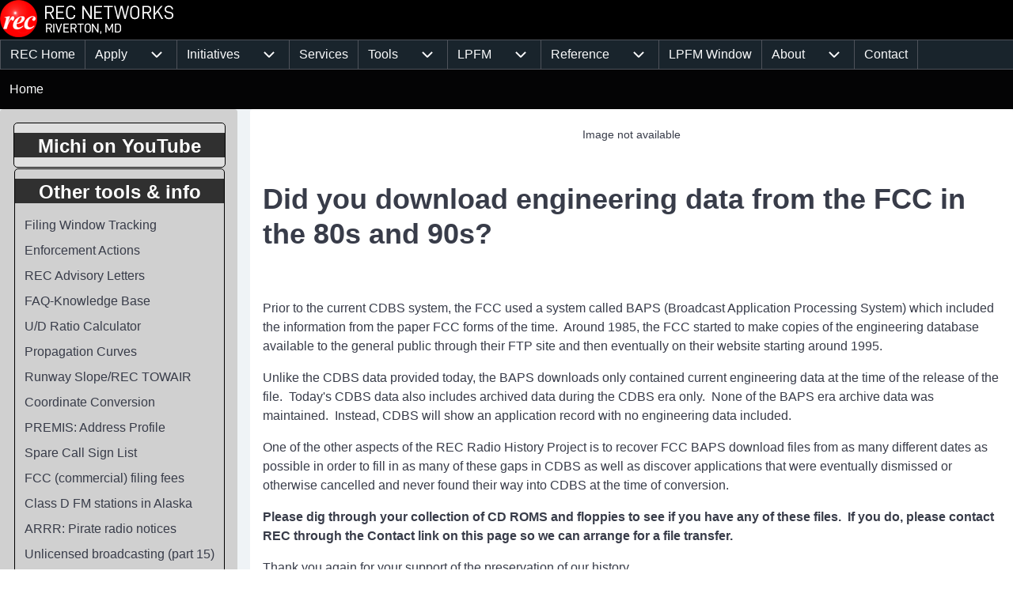

--- FILE ---
content_type: text/html; charset=UTF-8
request_url: https://recnet.com/radio-history-project-baps-files
body_size: 14315
content:
<!DOCTYPE html>
<html lang="en" dir="ltr" class=" fs-16 gab-16">
  <head>
    <meta charset="utf-8" />
<meta name="Generator" content="Drupal 10 (https://www.drupal.org)" />
<meta name="MobileOptimized" content="width" />
<meta name="HandheldFriendly" content="true" />
<meta name="viewport" content="width=device-width, initial-scale=1.0" />
<link href="https://fonts.googleapis.com/css2?family=Inter:ital,opsz,wght@0,14..32,100..900;1,14..32,100..900&amp;display=swap" rel="stylesheet" type="text/css" />
<link href="https://recnet.com/sites/recnet.com/files/solo/css/solo-css-dynamic.css" rel="stylesheet" />
<link rel="icon" href="/sites/recnet.com/files/favicon.ico" type="image/vnd.microsoft.icon" />
<link rel="canonical" href="https://recnet.com/radio-history-project-baps-files" />
<link rel="shortlink" href="https://recnet.com/node/657" />

    <title>Did you download engineering data from the FCC in the 80s and 90s? | REC Networks</title>
    <link rel="stylesheet" media="all" href="/sites/recnet.com/files/css/css_FBRxn2cnIbrtgxdGd0LY5HscFmmYxd-leS0Hk8NrAAo.css?delta=0&amp;language=en&amp;theme=solo&amp;include=[base64]" />
<link rel="stylesheet" media="all" href="/sites/recnet.com/files/css/css_WGPVJVKtT6prw2Ypz8tTzB3RGlPaQDB9UgAgBQ6snbk.css?delta=1&amp;language=en&amp;theme=solo&amp;include=[base64]" />

    
  </head>
  <body class="path-node-657 path-node page-node-type-page">
        <a href="#main-content" class="visually-hidden focusable skip-link">
      Skip to main content
    </a>
    
      <div class="dialog-off-canvas-main-canvas" data-off-canvas-main-canvas>
    
<!-- Start: Page Wrapper -->


<div id="page-wrapper" class="page-wrapper sw-1600 sb-576 mn-992 title-l-36 title-s-18 dis-padding solo__bc-scroll" >

            
    
  
    
          <!-- Start: Header -->
    <header id="header" class="solo-outer lone header name-s-18 name-l-18" role="banner" aria-label="Site header" style="--r-bg:#000000">
      <div id="header-inner" class="solo-inner solo-col solo-col-1 header-inner">

        
        
                      
<section id="block-solo-branding" class="settings-tray-editable solo-clear solo-block block-system block-system-branding-block" data-drupal-settingstray="editable">
  
    
  
<div class="branding-wrapper">
    <div class="branding-first">
      <a class="site-logo" href="/index.php/" title="Home" rel="Home">
      <img src="/sites/recnet.com/files/recnet_pure_logo_2025_0.png" class="site-logo-img" alt="Home" />
    </a>
  
    </div>
  
  
</div>
</section>


        
      </div>
    </header>
    <!-- End: Header -->
    
      <!-- Start: Primary Menu -->
    <div id="primary-menu" class="solo-outer lone main-navigation-wrapper primary-menu has-border" role="navigation" aria-label="Main Navigation">
      <div id="primary-menu-inner" class="solo-inner solo-col solo-col-1 primary-menu-inner">
            <nav  id="block-solo-mainmenu-2" class="settings-tray-editable block block-menu navigation menu--main" data-drupal-settingstray="editable" aria-labelledby="block-solo-mainmenu-2-menu" role="navigation">
            
  <h2 class="visually-hidden block__title" id="block-solo-mainmenu-2-menu">Main menu</h2>
  
        


<div class="solo-clear solo-menu navigation-responsive navigation-primary-responsive navigation-responsive-hover">

  
  <div class="mobile-nav hamburger-icon solo-block">
    <button class="solo-button-menu mobile-menubar-toggler-button" data-drupal-selector="mobile-menubar-toggler-button" tabindex='-1' aria-label="Open or Close horizontal Main Menu" aria-expanded="false">
      <span>
          <svg width="60" height="40" viewbox="0 0 60 40">
    <g stroke-width="4" stroke-linecap="round" stroke-linejoin="round" fill="none" stroke="currentColor" class="svg-stroke">
      <path id="svg-top" d="M10,10 L50,10 Z"></path>
      <path id="svg-middle" d="M10,20 L50,20 Z"></path>
      <path id="svg-bottom" d="M10,30 L50,30 Z"></path>
    </g>
  </svg>






      </span>
      <span class="visually-hidden">Open or Close horizontal Main Menu</span>
    </button>
  </div>







    <ul class="navigation__menubar navigation__responsive navigation__primary navigation__menubar-main"  id="main-menubar" role="menubar">
  
        
                      
                
    
    
            
                         <li class="btn-animate nav__menu-item nav__menu-item-main nav__menubar-item link-only" role='none'>
        <a href="/index.php/" title="" class="nav__menu-link nav__menu-link-main" role="menuitem" tabindex="-1" data-drupal-link-system-path="&lt;front&gt;">        <span class="menu__url-title">REC Home</span>
      </a>
    
        </li>
    
            
                
    
    
            
            <li class="btn-animate nav__menu-item nav__menu-item-main nav__menubar-item has-sub__menu link-and-button" role='none'>
                                    <a href="https://recnet.com/new-station" class="nav__menu-link nav__menu-link-main url-added" title="Information on filing applications for new stations or for modifications to existing stations." tabindex="-1" data-drupal-link-system-path="https://recnet.com/new-station" role='menuitem'>
            <span class="menu__url-title-enabled">Apply</span>
        </a>
        <button class="en-link dropdown-toggler dropdown-toggler-parent"  data-drupal-selector="main-sub-menu-2" role="menuitem" aria-controls="main-sub-menu-2" aria-haspopup="true" aria-expanded="false" tabindex="-1">
            <span class="visually-hidden">Apply sub-navigation</span>
            <span class="toggler-icon dropdown-arrow">  <svg aria-hidden="true" width="24" height="24" viewbox="0 0 24 24" stroke-width="2" stroke-linecap="butt" stroke-linejoin="bevel" fill="none" stroke="currentColor" class="svg-stroke">
    <path d="M6 9l6 6 6-6"/>
  </svg>

</span>
        </button>
    
    
                






    <ul class="sub__menu sub__menu-main" id="main-sub-menu-2" tabindex="-1"  id="main-submenu--2" role="menu" tabindex="-1" aria-hidden="true">
  
        
            
                
    
    
            
                         <li class="btn-animate nav__menu-item nav__menu-item-main nav__submenu-item link-only" role='none'>
        <a href="/index.php/rates" class="nav__menu-link nav__menu-link-main" role="menuitem" tabindex="-1" data-drupal-link-system-path="node/3820">        <span class="menu__url-title">REC Services Rate Card &amp; Policies</span>
      </a>
    
        </li>
    
            
                
    
    
            
                         <li class="btn-animate nav__menu-item nav__menu-item-main nav__submenu-item link-only" role='none'>
        <a href="/index.php/ez" title="To notify the FCC that the work authorized on a construction permit is completed." class="nav__menu-link nav__menu-link-main" role="menuitem" tabindex="-1" data-drupal-link-system-path="node/3540">        <span class="menu__url-title">Have REC file your FCC application (All FM Svcs)</span>
      </a>
    
        </li>
    
            
                
    
    
            
                         <li class="btn-animate nav__menu-item nav__menu-item-main nav__submenu-item link-only" role='none'>
        <a href="/index.php/ez" title="To inform the FCC if a change in antenna or other change in transmitter power output." class="nav__menu-link nav__menu-link-main" role="menuitem" tabindex="-1" data-drupal-link-system-path="node/3540">        <span class="menu__url-title">LPFM Construction Completed</span>
      </a>
    
        </li>
    
            
                
    
    
            
                         <li class="btn-animate nav__menu-item nav__menu-item-main nav__submenu-item link-only" role='none'>
        <a href="/index.php/make-changes" class="nav__menu-link nav__menu-link-main" role="menuitem" tabindex="-1" data-drupal-link-system-path="node/4311">        <span class="menu__url-title">FM engineering &amp; other FCC applications</span>
      </a>
    
        </li>
    
            
                
    
    
            
                         <li class="btn-animate nav__menu-item nav__menu-item-main nav__submenu-item link-only" role='none'>
        <a href="/index.php/new-fm-booster" class="nav__menu-link nav__menu-link-main" role="menuitem" tabindex="-1" data-drupal-link-system-path="node/3206">        <span class="menu__url-title">New FM Booster Station</span>
      </a>
    
        </li>
    
            
                
    
    
            
                         <li class="btn-animate nav__menu-item nav__menu-item-main nav__submenu-item link-only" role='none'>
        <a href="/index.php/new-station-alaska" title="The FCC is always accepting applications for new Class D FM stations (up to 99 watts/5 km service contour), but only in the state of Alaska. " class="nav__menu-link nav__menu-link-main" role="menuitem" tabindex="-1" data-drupal-link-system-path="node/3014">        <span class="menu__url-title">New Class D FM Station in Alaska</span>
      </a>
    
        </li>
    
            
                
    
    
            
                         <li class="btn-animate nav__menu-item nav__menu-item-main nav__submenu-item link-only" role='none'>
        <a href="/index.php/new-station-commercial" class="nav__menu-link nav__menu-link-main" role="menuitem" tabindex="-1" data-drupal-link-system-path="node/3321">        <span class="menu__url-title">Commercial FM (Future Auction)</span>
      </a>
    
        </li>
    
            
                
    
    
            
                         <li class="btn-animate nav__menu-item nav__menu-item-main nav__submenu-item link-only" role='none'>
        <a href="/index.php/new-station-lpfm" class="nav__menu-link nav__menu-link-main" role="menuitem" tabindex="-1" data-drupal-link-system-path="node/3013">        <span class="menu__url-title">New Low Power FM (LPFM) Station</span>
      </a>
    
        </li>
      </ul>
 
        </li>
    
            
                
    
    
            
            <li class="btn-animate nav__menu-item nav__menu-item-main nav__menubar-item has-sub__menu link-and-button" role='none'>
                                    <a href="/index.php/initiatives" class="nav__menu-link nav__menu-link-main url-added"tabindex="-1" data-drupal-link-system-path="node/3674" role='menuitem'>
            <span class="menu__url-title-enabled">Initiatives</span>
        </a>
        <button class="en-link dropdown-toggler dropdown-toggler-parent"  data-drupal-selector="main-sub-menu-3--2" role="menuitem" aria-controls="main-sub-menu-3--2" aria-haspopup="true" aria-expanded="false" tabindex="-1">
            <span class="visually-hidden">Initiatives sub-navigation</span>
            <span class="toggler-icon dropdown-arrow">  <svg aria-hidden="true" width="24" height="24" viewbox="0 0 24 24" stroke-width="2" stroke-linecap="butt" stroke-linejoin="bevel" fill="none" stroke="currentColor" class="svg-stroke">
    <path d="M6 9l6 6 6-6"/>
  </svg>

</span>
        </button>
    
    
                






    <ul class="sub__menu sub__menu-main" id="main-sub-menu-3--2" tabindex="-1"  id="main-submenu--3" role="menu" tabindex="-1" aria-hidden="true">
  
        
            
                
    
    
            
                         <li class="btn-animate nav__menu-item nav__menu-item-main nav__submenu-item link-only" role='none'>
        <a href="/index.php/rm-11846-fact-sheet" class="nav__menu-link nav__menu-link-main" role="menuitem" tabindex="-1" data-drupal-link-system-path="node/2891">        <span class="menu__url-title">RM-11846: Rural NCE Stations</span>
      </a>
    
        </li>
    
            
                
    
    
            
                         <li class="btn-animate nav__menu-item nav__menu-item-main nav__submenu-item link-only" role='none'>
        <a href="/index.php/LP250" class="nav__menu-link nav__menu-link-main" role="menuitem" tabindex="-1" data-drupal-link-system-path="node/668">        <span class="menu__url-title">RM-11909: LP-250 / Simple 250</span>
      </a>
    
        </li>
    
            
                
    
    
            
                         <li class="btn-animate nav__menu-item nav__menu-item-main nav__submenu-item link-only" role='none'>
        <a href="https://fmtranslator.com/" title="" class="nav__menu-link nav__menu-link-main" role="menuitem" tabindex="-1" target="_blank" rel="noopener">        <span class="menu__url-title">RM-11952: Translator Reform</span>
      </a>
    
        </li>
    
            
                
    
    
            
                         <li class="btn-animate nav__menu-item nav__menu-item-main nav__submenu-item link-only" role='none'>
        <a href="/index.php/node/2863" class="nav__menu-link nav__menu-link-main" role="menuitem" tabindex="-1" data-drupal-link-system-path="node/2863">        <span class="menu__url-title">RM-11843: 8 Meter Ham Band</span>
      </a>
    
        </li>
    
            
                
    
    
            
                         <li class="btn-animate nav__menu-item nav__menu-item-main nav__submenu-item link-only" role='none'>
        <a href="/index.php/pace" class="nav__menu-link nav__menu-link-main" role="menuitem" tabindex="-1" data-drupal-link-system-path="node/4116">        <span class="menu__url-title">PACE - LPFM Compliance</span>
      </a>
    
        </li>
      </ul>
 
        </li>
    
            
                
    
    
            
                         <li class="btn-animate nav__menu-item nav__menu-item-main nav__menubar-item link-only" role='none'>
        <a href="/index.php/pro" class="nav__menu-link nav__menu-link-main" role="menuitem" tabindex="-1" data-drupal-link-system-path="node/661">        <span class="menu__url-title">Services</span>
      </a>
    
        </li>
    
            
                
    
    
            
            <li class="btn-animate nav__menu-item nav__menu-item-main nav__menubar-item has-sub__menu link-and-button" role='none'>
                                    <a href="/index.php/tools" class="nav__menu-link nav__menu-link-main url-added"tabindex="-1" data-drupal-link-system-path="tools" role='menuitem'>
            <span class="menu__url-title-enabled">Tools</span>
        </a>
        <button class="en-link dropdown-toggler dropdown-toggler-parent"  data-drupal-selector="main-sub-menu-5--3" role="menuitem" aria-controls="main-sub-menu-5--3" aria-haspopup="true" aria-expanded="false" tabindex="-1">
            <span class="visually-hidden">Tools sub-navigation</span>
            <span class="toggler-icon dropdown-arrow">  <svg aria-hidden="true" width="24" height="24" viewbox="0 0 24 24" stroke-width="2" stroke-linecap="butt" stroke-linejoin="bevel" fill="none" stroke="currentColor" class="svg-stroke">
    <path d="M6 9l6 6 6-6"/>
  </svg>

</span>
        </button>
    
    
                






    <ul class="sub__menu sub__menu-main" id="main-sub-menu-5--3" tabindex="-1"  id="main-submenu--4" role="menu" tabindex="-1" aria-hidden="true">
  
        
            
                
    
    
            
                         <li class="btn-animate nav__menu-item nav__menu-item-main nav__submenu-item link-only" role='none'>
        <a href="http://fcc.today" title="Real time view into broadcast application processing at the FCC. Constant updates during business hours." class="nav__menu-link nav__menu-link-main" role="menuitem" tabindex="-1" target="_blank" rel="noopener">        <span class="menu__url-title">Today&#039;s FCC Activity</span>
      </a>
    
        </li>
    
            
                
    
    
            
                         <li class="btn-animate nav__menu-item nav__menu-item-main nav__submenu-item link-only" role='none'>
        <a href="http://fccdata.org" title="fccdata.org ~ The most comprehensive look-up tool for AM,FM &amp; TV in the USA, Canada, Australia, UK, Ireland and Japan." class="nav__menu-link nav__menu-link-main" role="menuitem" tabindex="-1" target="_blank" rel="noopener">        <span class="menu__url-title">Broadcast Data Query</span>
      </a>
    
        </li>
    
            
                
    
    
            
                         <li class="btn-animate nav__menu-item nav__menu-item-main nav__submenu-item link-only" role='none'>
        <a href="/index.php/curves" title="Measures FM and TV field strength curves." class="nav__menu-link nav__menu-link-main" role="menuitem" tabindex="-1" data-drupal-link-system-path="node/3116">        <span class="menu__url-title">Field strength curves</span>
      </a>
    
        </li>
    
            
                
    
    
            
                         <li class="btn-animate nav__menu-item nav__menu-item-main nav__submenu-item link-only" role='none'>
        <a href="/index.php/towair" title="Check a location to preliminary determine if FAA notification and tower registration may be required." class="nav__menu-link nav__menu-link-main" role="menuitem" tabindex="-1" data-drupal-link-system-path="node/2187">        <span class="menu__url-title">Runway slope</span>
      </a>
    
        </li>
    
            
                
    
    
            
                         <li class="btn-animate nav__menu-item nav__menu-item-main nav__submenu-item link-only" role='none'>
        <a href="/index.php/towerfind" title="Search for towers by registration number or geographic coordinates." class="nav__menu-link nav__menu-link-main" role="menuitem" tabindex="-1" data-drupal-link-system-path="node/2166">        <span class="menu__url-title">Tower finder</span>
      </a>
    
        </li>
    
            
                
    
    
            
                         <li class="btn-animate nav__menu-item nav__menu-item-main nav__submenu-item link-only" role='none'>
        <a href="/index.php/fm-model" title="The FM Model calculator determines the potential exposure from radiofrequency (RF) electromagnetic fields produced by FM broadcast station antennas at ground level." class="nav__menu-link nav__menu-link-main" role="menuitem" tabindex="-1" data-drupal-link-system-path="node/2474">        <span class="menu__url-title">FM MODEL-RF Exposure Study</span>
      </a>
    
        </li>
    
            
                
    
    
            
                         <li class="btn-animate nav__menu-item nav__menu-item-main nav__submenu-item link-only" role='none'>
        <a href="/index.php/tools" title="More broadcast related tools from REC." class="nav__menu-link nav__menu-link-main" role="menuitem" tabindex="-1" data-drupal-link-system-path="tools">        <span class="menu__url-title">More tools</span>
      </a>
    
        </li>
    
            
                
    
    
            
                         <li class="btn-animate nav__menu-item nav__menu-item-main nav__submenu-item link-only" role='none'>
        <a href="/index.php/api" class="nav__menu-link nav__menu-link-main" role="menuitem" tabindex="-1" data-drupal-link-system-path="node/4042">        <span class="menu__url-title">Developers - API</span>
      </a>
    
        </li>
    
            
                
    
    
            
                         <li class="btn-animate nav__menu-item nav__menu-item-main nav__submenu-item link-only" role='none'>
        <a href="/index.php/toybox" title="The REC Toybox operating environment." class="nav__menu-link nav__menu-link-main" role="menuitem" tabindex="-1" data-drupal-link-system-path="node/2384">        <span class="menu__url-title">Toybox</span>
      </a>
    
        </li>
      </ul>
 
        </li>
    
            
                
    
    
            
            <li class="btn-animate nav__menu-item nav__menu-item-main nav__menubar-item has-sub__menu link-and-button" role='none'>
                                    <a href="/index.php/lpfm" class="nav__menu-link nav__menu-link-main url-added"tabindex="-1" data-drupal-link-system-path="node/61" role='menuitem'>
            <span class="menu__url-title-enabled">LPFM</span>
        </a>
        <button class="en-link dropdown-toggler dropdown-toggler-parent"  data-drupal-selector="main-sub-menu-6--3" role="menuitem" aria-controls="main-sub-menu-6--3" aria-haspopup="true" aria-expanded="false" tabindex="-1">
            <span class="visually-hidden">LPFM sub-navigation</span>
            <span class="toggler-icon dropdown-arrow">  <svg aria-hidden="true" width="24" height="24" viewbox="0 0 24 24" stroke-width="2" stroke-linecap="butt" stroke-linejoin="bevel" fill="none" stroke="currentColor" class="svg-stroke">
    <path d="M6 9l6 6 6-6"/>
  </svg>

</span>
        </button>
    
    
                






    <ul class="sub__menu sub__menu-main" id="main-sub-menu-6--3" tabindex="-1"  id="main-submenu--5" role="menu" tabindex="-1" aria-hidden="true">
  
        
            
                
    
    
            
            <li class="btn-animate nav__menu-item nav__menu-item-main nav__submenu-item has-sub__menu link-and-button" role='none'>
                                    <a href="/index.php/lpfm-learn" class="nav__menu-link nav__menu-link-main url-added"tabindex="-1" data-drupal-link-system-path="node/4171" role='menuitem'>
            <span class="menu__url-title-enabled">Learn about LPFM</span>
        </a>
        <button class="en-link dropdown-toggler dropdown-toggler-child"  data-drupal-selector="main-sub-menu-1--5" role="menuitem" aria-controls="main-sub-menu-1--5" aria-haspopup="true" aria-expanded="false" tabindex="-1">
            <span class="visually-hidden">Learn about LPFM sub-navigation</span>
            <span class="toggler-icon dropdown-arrow">  <svg aria-hidden="true" width="24" height="24" viewbox="0 0 24 24" stroke-width="2" stroke-linecap="butt" stroke-linejoin="bevel" fill="none" stroke="currentColor" class="svg-stroke">
    <path d="M6 9l6 6 6-6"/>
  </svg>

</span>
        </button>
    
    
                






    <ul class="sub__menu sub__menu-main" id="main-sub-menu-1--5" tabindex="-1"  id="main-submenu--6" role="menu" tabindex="-1" aria-hidden="true">
  
        
            
                
    
    
            
                         <li class="btn-animate nav__menu-item nav__menu-item-main nav__submenu-item link-only" role='none'>
        <a href="/index.php/lpfm-intro" title="A series of pages that teach the technical basics of LPFM regulation. A must-read for existing licensees and prospective applicants." class="nav__menu-link nav__menu-link-main" role="menuitem" tabindex="-1" data-drupal-link-system-path="node/63">        <span class="menu__url-title">Basics of LPFM</span>
      </a>
    
        </li>
    
            
                
    
    
            
                         <li class="btn-animate nav__menu-item nav__menu-item-main nav__submenu-item link-only" role='none'>
        <a href="/index.php/checklist" title="REC&#039;s version of the FCC LPFM station checklist.  Use these steps periodically to check your station for compliance of the rules." class="nav__menu-link nav__menu-link-main" role="menuitem" tabindex="-1" data-drupal-link-system-path="node/2126">        <span class="menu__url-title">Self Inspection Checklist</span>
      </a>
    
        </li>
    
            
                
    
    
            
                         <li class="btn-animate nav__menu-item nav__menu-item-main nav__submenu-item link-only" role='none'>
        <a href="/index.php/compliance" title="A full training package for your station, staff and volunteers on the various regulations, laws and policies regarding non-commercial content." class="nav__menu-link nav__menu-link-main" role="menuitem" tabindex="-1" data-drupal-link-system-path="node/2982">        <span class="menu__url-title">Underwriting Compliance Guide</span>
      </a>
    
        </li>
    
            
                
    
    
            
                         <li class="btn-animate nav__menu-item nav__menu-item-main nav__submenu-item link-only" role='none'>
        <a href="/index.php/faq" title="REC&#039;s knowledge base of frequently asked LPFM questions." class="nav__menu-link nav__menu-link-main" role="menuitem" tabindex="-1" data-drupal-link-system-path="faq">        <span class="menu__url-title">Frequently Asked Questions</span>
      </a>
    
        </li>
    
            
                
    
    
            
                         <li class="btn-animate nav__menu-item nav__menu-item-main nav__submenu-item link-only" role='none'>
        <a href="/index.php/lpfm-rules" title="Current and historical information about each rule in Part 73 Subpart G (LPFM) including some further explanations." class="nav__menu-link nav__menu-link-main" role="menuitem" tabindex="-1" data-drupal-link-system-path="node/93">        <span class="menu__url-title">FCC Rules for LPFM</span>
      </a>
    
        </li>
    
            
                
    
    
            
                         <li class="btn-animate nav__menu-item nav__menu-item-main nav__submenu-item link-only" role='none'>
        <a href="/index.php/hd" class="nav__menu-link nav__menu-link-main" role="menuitem" tabindex="-1" data-drupal-link-system-path="node/3250">        <span class="menu__url-title">HD Radio for LPFM</span>
      </a>
    
        </li>
    
            
                
    
    
            
                         <li class="btn-animate nav__menu-item nav__menu-item-main nav__submenu-item link-only" role='none'>
        <a href="/index.php/certified" class="nav__menu-link nav__menu-link-main" role="menuitem" tabindex="-1" data-drupal-link-system-path="node/2515">        <span class="menu__url-title">Transmitters certified for LPFM</span>
      </a>
    
        </li>
    
            
                
    
    
            
                         <li class="btn-animate nav__menu-item nav__menu-item-main nav__submenu-item link-only" role='none'>
        <a href="/index.php/lpfm-interference-from-translators" title="Current FCC policy on LPFM stations receiving interference from subsequently authorized FM translators." class="nav__menu-link nav__menu-link-main" role="menuitem" tabindex="-1" data-drupal-link-system-path="node/2827">        <span class="menu__url-title">Interference from FM translators</span>
      </a>
    
        </li>
    
            
                
    
    
            
                         <li class="btn-animate nav__menu-item nav__menu-item-main nav__submenu-item link-only" role='none'>
        <a href="/index.php/radiodns" title="" class="nav__menu-link nav__menu-link-main" role="menuitem" tabindex="-1" data-drupal-link-system-path="node/3718">        <span class="menu__url-title">RadioDNS for LPFM Stations</span>
      </a>
    
        </li>
      </ul>
 
        </li>
    
            
                
    
    
            
                         <li class="btn-animate nav__menu-item nav__menu-item-main nav__submenu-item link-only" role='none'>
        <a href="https://lpfm.app" title="" class="nav__menu-link nav__menu-link-main" role="menuitem" tabindex="-1" target="_blank" rel="noopener">        <span class="menu__url-title">2023 Window REC Client Portal</span>
      </a>
    
        </li>
    
            
                
    
    
            
                         <li class="btn-animate nav__menu-item nav__menu-item-main nav__submenu-item link-only" role='none'>
        <a href="https://mylpfm.com" title="Existing LPFM stations can check availability on new sites or channels and manage various aspects of their station." class="nav__menu-link nav__menu-link-main" role="menuitem" tabindex="-1" target="_blank" rel="noopener">        <span class="menu__url-title">myLPFM - LPFM Station Management</span>
      </a>
    
        </li>
    
            
                
    
    
            
                         <li class="btn-animate nav__menu-item nav__menu-item-main nav__submenu-item link-only" role='none'>
        <a href="https://lpfm.us" title="State by state listings of all LPFM broadcast stations." class="nav__menu-link nav__menu-link-main" role="menuitem" tabindex="-1" target="_blank" rel="noopener">        <span class="menu__url-title">LPFM Station Directory</span>
      </a>
    
        </li>
    
            
                
    
    
            
                         <li class="btn-animate nav__menu-item nav__menu-item-main nav__submenu-item link-only" role='none'>
        <a href="https://calls.recnet.com" title="Potential broadcast spare call signs updated daily from FCC data." class="nav__menu-link nav__menu-link-main" role="menuitem" tabindex="-1" target="_blank" rel="noopener">        <span class="menu__url-title">Spare call signs</span>
      </a>
    
        </li>
    
            
                
    
    
            
                         <li class="btn-animate nav__menu-item nav__menu-item-main nav__submenu-item link-only" role='none'>
        <a href="/index.php/pace" title="REC&#039;s compliance education and recognition program." class="nav__menu-link nav__menu-link-main" role="menuitem" tabindex="-1" data-drupal-link-system-path="node/4116">        <span class="menu__url-title">REC PACE Program</span>
      </a>
    
        </li>
    
            
                
    
    
            
                         <li class="btn-animate nav__menu-item nav__menu-item-main nav__submenu-item link-only" role='none'>
        <a href="/index.php/lpfm" title="More tools and information about LPFM." class="nav__menu-link nav__menu-link-main" role="menuitem" tabindex="-1" data-drupal-link-system-path="node/61">        <span class="menu__url-title">More about LPFM</span>
      </a>
    
        </li>
      </ul>
 
        </li>
    
            
                
    
    
            
            <li class="btn-animate nav__menu-item nav__menu-item-main nav__menubar-item has-sub__menu link-and-button" role='none'>
                                    <a href="/index.php/reference" class="nav__menu-link nav__menu-link-main url-added"tabindex="-1" data-drupal-link-system-path="reference" role='menuitem'>
            <span class="menu__url-title-enabled">Reference</span>
        </a>
        <button class="en-link dropdown-toggler dropdown-toggler-parent"  data-drupal-selector="main-sub-menu-7--5" role="menuitem" aria-controls="main-sub-menu-7--5" aria-haspopup="true" aria-expanded="false" tabindex="-1">
            <span class="visually-hidden">Reference sub-navigation</span>
            <span class="toggler-icon dropdown-arrow">  <svg aria-hidden="true" width="24" height="24" viewbox="0 0 24 24" stroke-width="2" stroke-linecap="butt" stroke-linejoin="bevel" fill="none" stroke="currentColor" class="svg-stroke">
    <path d="M6 9l6 6 6-6"/>
  </svg>

</span>
        </button>
    
    
                






    <ul class="sub__menu sub__menu-main" id="main-sub-menu-7--5" tabindex="-1"  id="main-submenu--7" role="menu" tabindex="-1" aria-hidden="true">
  
        
            
                
    
    
            
                         <li class="btn-animate nav__menu-item nav__menu-item-main nav__submenu-item link-only" role='none'>
        <a href="/index.php/pending" title="Shows all FM (LPFM, full-service, translator &amp; booster) broadcast applications currently pending at the FCC." class="nav__menu-link nav__menu-link-main" role="menuitem" tabindex="-1" data-drupal-link-system-path="node/3625">        <span class="menu__url-title">Pending FCC Applications</span>
      </a>
    
        </li>
    
            
                
    
    
            
                         <li class="btn-animate nav__menu-item nav__menu-item-main nav__submenu-item link-only" role='none'>
        <a href="/index.php/fcc-fees" title="Filing fees imposed by the FCC for commercial FM broadcast applications." class="nav__menu-link nav__menu-link-main" role="menuitem" tabindex="-1" data-drupal-link-system-path="node/2179">        <span class="menu__url-title">FCC Filing Fees</span>
      </a>
    
        </li>
    
            
                
    
    
            
                         <li class="btn-animate nav__menu-item nav__menu-item-main nav__submenu-item link-only" role='none'>
        <a href="/index.php/license-renewal-deadlines" title="Radio license renewal deadline dates for each state." class="nav__menu-link nav__menu-link-main" role="menuitem" tabindex="-1" data-drupal-link-system-path="node/2203">        <span class="menu__url-title">Radio License Renewal Deadlines</span>
      </a>
    
        </li>
    
            
                
    
    
            
                         <li class="btn-animate nav__menu-item nav__menu-item-main nav__submenu-item link-only" role='none'>
        <a href="/index.php/fccrecord" title="Search and browse FCC decisions dating back to 1934. Look up citations in decisions." class="nav__menu-link nav__menu-link-main" role="menuitem" tabindex="-1" data-drupal-link-system-path="node/2124">        <span class="menu__url-title">FCC Record/FCC Reports</span>
      </a>
    
        </li>
    
            
                
    
    
            
                         <li class="btn-animate nav__menu-item nav__menu-item-main nav__submenu-item link-only" role='none'>
        <a href="/index.php/arrr" title="FCC enforcement actions for unauthorized operation. Persons disqualified to be parties to LPFM licenses." class="nav__menu-link nav__menu-link-main" role="menuitem" tabindex="-1" data-drupal-link-system-path="node/2451">        <span class="menu__url-title">Pirate Radio Enforcement Data</span>
      </a>
    
        </li>
    
            
                
    
    
            
                         <li class="btn-animate nav__menu-item nav__menu-item-main nav__submenu-item link-only" role='none'>
        <a href="/index.php/premis" title="Looks up an address and gives you a bunch of facts from the REC databases." class="nav__menu-link nav__menu-link-main" role="menuitem" tabindex="-1" data-drupal-link-system-path="node/2217">        <span class="menu__url-title">Premises Info System (PREMIS)</span>
      </a>
    
        </li>
    
            
                
    
    
            
                         <li class="btn-animate nav__menu-item nav__menu-item-main nav__submenu-item link-only" role='none'>
        <a href="/index.php/itu" class="nav__menu-link nav__menu-link-main" role="menuitem" tabindex="-1" data-drupal-link-system-path="node/2491">        <span class="menu__url-title">ITU and other international documents</span>
      </a>
    
        </li>
    
            
                
    
    
            
                         <li class="btn-animate nav__menu-item nav__menu-item-main nav__submenu-item link-only" role='none'>
        <a href="/index.php/callsigns" class="nav__menu-link nav__menu-link-main" role="menuitem" tabindex="-1" data-drupal-link-system-path="node/3833">        <span class="menu__url-title">Recent FCC Callsign Activity</span>
      </a>
    
        </li>
    
            
                
    
    
            
                         <li class="btn-animate nav__menu-item nav__menu-item-main nav__submenu-item link-only" role='none'>
        <a href="/index.php/dingers" class="nav__menu-link nav__menu-link-main" role="menuitem" tabindex="-1" data-drupal-link-system-path="node/3830">        <span class="menu__url-title">FCC Enforcement Actions</span>
      </a>
    
        </li>
    
            
                
    
    
            
                         <li class="btn-animate nav__menu-item nav__menu-item-main nav__submenu-item link-only" role='none'>
        <a href="/index.php/fr" class="nav__menu-link nav__menu-link-main" role="menuitem" tabindex="-1" data-drupal-link-system-path="node/4034">        <span class="menu__url-title">Federal Register</span>
      </a>
    
        </li>
    
            
                
    
    
            
                         <li class="btn-animate nav__menu-item nav__menu-item-main nav__submenu-item link-only" role='none'>
        <a href="/index.php/cap" title="" class="nav__menu-link nav__menu-link-main" role="menuitem" tabindex="-1" data-drupal-link-system-path="node/3695">        <span class="menu__url-title">Recent CAP/Weather Alerts</span>
      </a>
    
        </li>
    
            
                
    
    
            
                         <li class="btn-animate nav__menu-item nav__menu-item-main nav__submenu-item link-only" role='none'>
        <a href="/index.php/unlicensed" title="Unlicensed broadcast transmitters. What is legal? What is not? Especially useful for those wanting to conduct church services in the parking lot." class="nav__menu-link nav__menu-link-main" role="menuitem" tabindex="-1" data-drupal-link-system-path="node/711">        <span class="menu__url-title">Legal Unlicensed Broadcasting</span>
      </a>
    
        </li>
    
            
                
    
    
            
                         <li class="btn-animate nav__menu-item nav__menu-item-main nav__submenu-item link-only" role='none'>
        <a href="/index.php/reference" title="More interesting tools and documents from REC." class="nav__menu-link nav__menu-link-main" role="menuitem" tabindex="-1" data-drupal-link-system-path="reference">        <span class="menu__url-title">More reference tools</span>
      </a>
    
        </li>
      </ul>
 
        </li>
    
            
                
    
    
            
                         <li class="btn-animate nav__menu-item nav__menu-item-main nav__menubar-item link-only" role='none'>
        <a href="/index.php/window" class="nav__menu-link nav__menu-link-main" role="menuitem" tabindex="-1" data-drupal-link-system-path="node/3489">        <span class="menu__url-title">LPFM Window</span>
      </a>
    
        </li>
    
            
                
    
    
            
            <li class="btn-animate nav__menu-item nav__menu-item-main nav__menubar-item has-sub__menu link-and-button" role='none'>
                                    <a href="/index.php/about" class="nav__menu-link nav__menu-link-main url-added"tabindex="-1" data-drupal-link-system-path="node/2155" role='menuitem'>
            <span class="menu__url-title-enabled">About</span>
        </a>
        <button class="en-link dropdown-toggler dropdown-toggler-parent"  data-drupal-selector="main-sub-menu-9--4" role="menuitem" aria-controls="main-sub-menu-9--4" aria-haspopup="true" aria-expanded="false" tabindex="-1">
            <span class="visually-hidden">About sub-navigation</span>
            <span class="toggler-icon dropdown-arrow">  <svg aria-hidden="true" width="24" height="24" viewbox="0 0 24 24" stroke-width="2" stroke-linecap="butt" stroke-linejoin="bevel" fill="none" stroke="currentColor" class="svg-stroke">
    <path d="M6 9l6 6 6-6"/>
  </svg>

</span>
        </button>
    
    
                






    <ul class="sub__menu sub__menu-main" id="main-sub-menu-9--4" tabindex="-1"  id="main-submenu--8" role="menu" tabindex="-1" aria-hidden="true">
  
        
            
                
    
    
            
                         <li class="btn-animate nav__menu-item nav__menu-item-main nav__submenu-item link-only" role='none'>
        <a href="/index.php/press" class="nav__menu-link nav__menu-link-main" role="menuitem" tabindex="-1" data-drupal-link-system-path="node/676">        <span class="menu__url-title">REC in the Media</span>
      </a>
    
        </li>
    
            
                
    
    
            
                         <li class="btn-animate nav__menu-item nav__menu-item-main nav__submenu-item link-only" role='none'>
        <a href="/index.php/support" title="If you find any value in the services we provide, please support our efforts.  Thank you!" class="nav__menu-link nav__menu-link-main" role="menuitem" tabindex="-1" data-drupal-link-system-path="node/466">        <span class="menu__url-title">Supporting REC&#039;s Efforts</span>
      </a>
    
        </li>
    
            
                
    
    
            
                         <li class="btn-animate nav__menu-item nav__menu-item-main nav__submenu-item link-only" role='none'>
        <a href="/index.php/recommendations" title="REC Networks recommends these products and services related to LPFM and other broadcast radio." class="nav__menu-link nav__menu-link-main" role="menuitem" tabindex="-1" data-drupal-link-system-path="node/2135">        <span class="menu__url-title">Recommendations</span>
      </a>
    
        </li>
    
            
                
    
    
            
                         <li class="btn-animate nav__menu-item nav__menu-item-main nav__submenu-item link-only" role='none'>
        <a href="/index.php/filings" title="Filings made in FCC rulemaking proceedings and broadcast applications as well as ex parte presentations to FCC staff." class="nav__menu-link nav__menu-link-main" role="menuitem" tabindex="-1" data-drupal-link-system-path="filings">        <span class="menu__url-title">FCC Filings and Presentations</span>
      </a>
    
        </li>
    
            
                
    
    
            
                         <li class="btn-animate nav__menu-item nav__menu-item-main nav__submenu-item link-only" role='none'>
        <a href="/index.php/jingles" title="Anoraks, rejoice! At REC, we LOVE radio ID jingles and have been using them throughout most of our 30 year history.  Enjoy the cuts that have been done over the years for us!" class="nav__menu-link nav__menu-link-main" role="menuitem" tabindex="-1" data-drupal-link-system-path="node/140">        <span class="menu__url-title">Our Jingles</span>
      </a>
    
        </li>
    
            
                
    
    
            
                         <li class="btn-animate nav__menu-item nav__menu-item-main nav__submenu-item link-only" role='none'>
        <a href="/index.php/radio-history-project" title="A long term project to convert the information from FCC paper records to preserve the engineering history of broadcast stations." class="nav__menu-link nav__menu-link-main" role="menuitem" tabindex="-1" data-drupal-link-system-path="node/655">        <span class="menu__url-title">REC Radio History Project</span>
      </a>
    
        </li>
    
            
                
    
    
            
                         <li class="btn-animate nav__menu-item nav__menu-item-main nav__submenu-item link-only" role='none'>
        <a href="http://delmarvafm.org" title="REC&#039;s official internet broadcast station featuring provocative talk programming from Pacifica and others during the day and music from the &quot;REC Generation&quot; (1975~1985) at night." class="nav__menu-link nav__menu-link-main" role="menuitem" tabindex="-1" target="_blank" rel="noopener">        <span class="menu__url-title">Delmarva FM / Riverton Radio Project</span>
      </a>
    
        </li>
    
            
                
    
    
            
                         <li class="btn-animate nav__menu-item nav__menu-item-main nav__submenu-item link-only" role='none'>
        <a href="https://j1fm.tokyo" title="J1 LOVES JAPAN! J1 LOVES YOU! ~ 3 channels of Japanese music from the three eras of modern Japan. Discover something different!" class="nav__menu-link nav__menu-link-main" role="menuitem" tabindex="-1" target="_blank" rel="noopener">        <span class="menu__url-title">J1 Radio / Japanese Broadcasting</span>
      </a>
    
        </li>
    
            
                
    
    
            
                         <li class="btn-animate nav__menu-item nav__menu-item-main nav__submenu-item link-only" role='none'>
        <a href="https://eew.j1fm.tokyo" title="Information on recent earthquakes in Japan collected by Early Warning (EEW) data at REC Networks and data from the Japan Meteorological Agency." class="nav__menu-link nav__menu-link-main" role="menuitem" tabindex="-1" target="_blank" rel="noopener">        <span class="menu__url-title">Japan Earthquake Data</span>
      </a>
    
        </li>
    
            
                
    
    
            
                         <li class="btn-animate nav__menu-item nav__menu-item-main nav__submenu-item link-only" role='none'>
        <a href="/index.php/status" title="Check the operational status of the various REC systems and databases." class="nav__menu-link nav__menu-link-main" role="menuitem" tabindex="-1" data-drupal-link-system-path="node/693">        <span class="menu__url-title">REC Systems Status</span>
      </a>
    
        </li>
    
            
                
    
    
            
                         <li class="btn-animate nav__menu-item nav__menu-item-main nav__submenu-item link-only" role='none'>
        <a href="/index.php/eLMS" class="nav__menu-link nav__menu-link-main" role="menuitem" tabindex="-1" data-drupal-link-system-path="node/3179">        <span class="menu__url-title">eLMS: Enhanced LMS Data Project</span>
      </a>
    
        </li>
    
            
                
    
    
            
                         <li class="btn-animate nav__menu-item nav__menu-item-main nav__submenu-item link-only" role='none'>
        <a href="/index.php/open-data" class="nav__menu-link nav__menu-link-main" role="menuitem" tabindex="-1" data-drupal-link-system-path="node/3192">        <span class="menu__url-title">Open Data at REC</span>
      </a>
    
        </li>
    
            
                
    
    
            
                         <li class="btn-animate nav__menu-item nav__menu-item-main nav__submenu-item link-only" role='none'>
        <a href="/index.php/objectives" class="nav__menu-link nav__menu-link-main" role="menuitem" tabindex="-1" data-drupal-link-system-path="node/4105">        <span class="menu__url-title">Our Objectives</span>
      </a>
    
        </li>
      </ul>
 
        </li>
    
            
                
    
    
            
                         <li class="btn-animate nav__menu-item nav__menu-item-main nav__menubar-item link-only" role='none'>
        <a href="/index.php/contact" class="nav__menu-link nav__menu-link-main" role="menuitem" tabindex="-1" data-drupal-link-system-path="node/3092">        <span class="menu__url-title">Contact</span>
      </a>
    
        </li>
      </ul>
 
</div>



  </nav>


      </div>
    </div>
    <!-- End: Primary Menu -->
    
    
      
        <!-- Start: System Messages -->
    <div id="system-messages" class="solo-outer lone system-messages"  style="--r-bg:#000000">
      <div id="system-messages-inner" class="solo-inner solo-col solo-col-1 system-messages-inner">
                <div data-drupal-messages-fallback class="hidden"></div>


      </div>
    </div>
    <!-- End: System Messages -->
  
    
        <!-- Start: Page Title -->
    <div id="breadcrumb" class="solo-outer lone breadcrumb" >
      <div id="breadcrumb-inner" class="solo-inner solo-col solo-col-1 fade-inner breadcrumb-inner">
            
<section id="block-solo-breadcrumbs" class="settings-tray-editable solo-clear solo-block block-system block-system-breadcrumb-block" data-drupal-settingstray="editable">
  
    
      
  <nav class="solo-block breadcrumb-nav" role="navigation" aria-labelledby="system-breadcrumb">
    <h2 id="system-breadcrumb" class="visually-hidden">Breadcrumb</h2>
    <ul class="solo-ul solo-medium breadcrumb-menu">
              <li>
                                    <a class="btn-animate" href="/">Home</a>
                                                      </li>
          </ul>
  </nav>



  </section>


      </div>
    </div>
    <!-- End: Page Title -->
  
  

      
      




  <!-- Start: Main -->
  <div id="main-container" class="solo-outer multi main-container active-main-2 radius-4"  style="--r-br:#000000">
    <div id="main-container-inner" class="solo-inner solo-col main-container-inner solo-col-1-4">
      <!-- Start Main Container -->

          <!-- Start Left SideBar -->
      <div id="sidebar-box-first" class="region-outer main-box sidebar-box-first" role="complementary">
        <div class="region-inner main-box-inner sidebar-box-first-inner fade-inner rec-block"  style="--r-bg:#d0d0d0;--r-br:#808080">
              
<section id="block-pure-theme-block-44" class="settings-tray-editable solo-clear solo-block block-block-content block-block-content2ef8bf6f-5049-4c4b-9e47-0415456bbec9" data-drupal-settingstray="editable">
  
      <h2 class="solo-block-title">Michi on YouTube</h2>
    
      
            <div class="field field--name-body field--type-text-with-summary field--label-hidden field__item"><script src="https://apis.google.com/js/platform.js"></script>
<div class="g-ytsubscribe" data-channelid="UCsni66km_uNRPhH65Mg6x5w" data-layout="full" data-count="default"></div></div>
      
  </section>
<nav  id="block-pure-theme-menu-menu-other-tools" class="settings-tray-editable block block-menu navigation menu--menu-other-tools" data-drupal-settingstray="editable" aria-labelledby="block-pure-theme-menu-menu-other-tools-menu" role="navigation">
      
  <h2 class="block__title" id="block-pure-theme-menu-menu-other-tools-menu">Other tools &amp; info</h2>
  
        

<div class="solo-clear solo-menu navigation-sidebar navigation-sidebar-template navigation-sidebar-click">
  






    <ul class="navigation__menubar navigation__sidebar navigation__sidebar__template navigation__menubar-menu-other-tools"  id="menu-other-tools-menubar--9" role="menubar">
  
    
      
        
  
  
            
                     <li class="btn-animate nav__menu-item nav__menu-item-menu-other-tools nav__menubar-item link-only" role='none'>
      <a href="/index.php/window" title="" class="nav__menu-link nav__menu-link-menu-other-tools" role="menuitem" tabindex="0" data-drupal-link-system-path="node/3489">      <span class="menu__url-title">Filing Window Tracking</span>
    </a>
    
        </li>

    
      
        
  
  
            
                     <li class="btn-animate nav__menu-item nav__menu-item-menu-other-tools nav__menubar-item link-only" role='none'>
      <a href="/index.php/dingers" title="" class="nav__menu-link nav__menu-link-menu-other-tools" role="menuitem" tabindex="0" data-drupal-link-system-path="node/3830">      <span class="menu__url-title">Enforcement Actions</span>
    </a>
    
        </li>

    
      
        
  
  
            
                     <li class="btn-animate nav__menu-item nav__menu-item-menu-other-tools nav__menubar-item link-only" role='none'>
      <a href="/index.php/advisory-letters" title="Advisory letters issued by REC to instantly alert to issues regarding LPFM and NCE broadcasting." class="nav__menu-link nav__menu-link-menu-other-tools" role="menuitem" tabindex="0" data-drupal-link-system-path="node/3241">      <span class="menu__url-title">REC Advisory Letters</span>
    </a>
    
        </li>

    
      
        
  
  
            
                     <li class="btn-animate nav__menu-item nav__menu-item-menu-other-tools nav__menubar-item link-only" role='none'>
      <a href="/index.php/faq" class="nav__menu-link nav__menu-link-menu-other-tools" role="menuitem" tabindex="0" data-drupal-link-system-path="faq">      <span class="menu__url-title">FAQ-Knowledge Base</span>
    </a>
    
        </li>

    
      
        
  
  
            
                     <li class="btn-animate nav__menu-item nav__menu-item-menu-other-tools nav__menubar-item link-only" role='none'>
      <a href="/index.php/ud" title="" class="nav__menu-link nav__menu-link-menu-other-tools" role="menuitem" tabindex="0" data-drupal-link-system-path="node/2828">      <span class="menu__url-title">U/D Ratio Calculator</span>
    </a>
    
        </li>

    
      
        
  
  
            
                     <li class="btn-animate nav__menu-item nav__menu-item-menu-other-tools nav__menubar-item link-only" role='none'>
      <a href="/index.php/curves" title="" class="nav__menu-link nav__menu-link-menu-other-tools" role="menuitem" tabindex="0" data-drupal-link-system-path="node/3116">      <span class="menu__url-title">Propagation Curves</span>
    </a>
    
        </li>

    
      
        
  
  
            
                     <li class="btn-animate nav__menu-item nav__menu-item-menu-other-tools nav__menubar-item link-only" role='none'>
      <a href="/index.php/towair" title="" class="nav__menu-link nav__menu-link-menu-other-tools" role="menuitem" tabindex="0" data-drupal-link-system-path="node/2187">      <span class="menu__url-title">Runway Slope/REC TOWAIR</span>
    </a>
    
        </li>

    
      
        
  
  
            
                     <li class="btn-animate nav__menu-item nav__menu-item-menu-other-tools nav__menubar-item link-only" role='none'>
      <a href="/index.php/nadcon" title="" class="nav__menu-link nav__menu-link-menu-other-tools" role="menuitem" tabindex="0" data-drupal-link-system-path="node/2222">      <span class="menu__url-title">Coordinate Conversion</span>
    </a>
    
        </li>

    
      
        
  
  
            
                     <li class="btn-animate nav__menu-item nav__menu-item-menu-other-tools nav__menubar-item link-only" role='none'>
      <a href="/index.php/premis" title="" class="nav__menu-link nav__menu-link-menu-other-tools" role="menuitem" tabindex="0" data-drupal-link-system-path="node/2217">      <span class="menu__url-title">PREMIS: Address Profile</span>
    </a>
    
        </li>

    
      
        
  
  
            
                     <li class="btn-animate nav__menu-item nav__menu-item-menu-other-tools nav__menubar-item link-only" role='none'>
      <a href="https://calls.recnet.com" class="nav__menu-link nav__menu-link-menu-other-tools" role="menuitem" tabindex="0" target="_blank" rel="noopener">      <span class="menu__url-title">Spare Call Sign List</span>
    </a>
    
        </li>

    
      
        
  
  
            
                     <li class="btn-animate nav__menu-item nav__menu-item-menu-other-tools nav__menubar-item link-only" role='none'>
      <a href="/index.php/fcc-fees" title="" class="nav__menu-link nav__menu-link-menu-other-tools" role="menuitem" tabindex="0" data-drupal-link-system-path="node/2179">      <span class="menu__url-title">FCC (commercial) filing fees</span>
    </a>
    
        </li>

    
      
        
  
  
            
                     <li class="btn-animate nav__menu-item nav__menu-item-menu-other-tools nav__menubar-item link-only" role='none'>
      <a href="/index.php/alaska" title="" class="nav__menu-link nav__menu-link-menu-other-tools" role="menuitem" tabindex="0" data-drupal-link-system-path="node/729">      <span class="menu__url-title">Class D FM stations in Alaska</span>
    </a>
    
        </li>

    
      
        
  
  
            
                     <li class="btn-animate nav__menu-item nav__menu-item-menu-other-tools nav__menubar-item link-only" role='none'>
      <a href="/index.php/arrr" title="" class="nav__menu-link nav__menu-link-menu-other-tools" role="menuitem" tabindex="0" data-drupal-link-system-path="node/2451">      <span class="menu__url-title">ARRR: Pirate radio notices</span>
    </a>
    
        </li>

    
      
        
  
  
            
                     <li class="btn-animate nav__menu-item nav__menu-item-menu-other-tools nav__menubar-item link-only" role='none'>
      <a href="/index.php/unlicensed" title="" class="nav__menu-link nav__menu-link-menu-other-tools" role="menuitem" tabindex="0" data-drupal-link-system-path="node/711">      <span class="menu__url-title">Unlicensed broadcasting (part 15)</span>
    </a>
    
        </li>

    
      
        
  
  
            
                     <li class="btn-animate nav__menu-item nav__menu-item-menu-other-tools nav__menubar-item link-only" role='none'>
      <a href="https://recnet.net/fmmap" title="" class="nav__menu-link nav__menu-link-menu-other-tools" role="menuitem" tabindex="0" target="_blank" rel="noopener">      <span class="menu__url-title">FMmap - broadcast atlas</span>
    </a>
    
        </li>

    
      
        
  
  
            
                     <li class="btn-animate nav__menu-item nav__menu-item-menu-other-tools nav__menubar-item link-only" role='none'>
      <a href="/index.php/fr" title="" class="nav__menu-link nav__menu-link-menu-other-tools" role="menuitem" tabindex="0" data-drupal-link-system-path="node/4034">      <span class="menu__url-title">Federal Register</span>
    </a>
    
        </li>

    
      
        
  
  
            
                     <li class="btn-animate nav__menu-item nav__menu-item-menu-other-tools nav__menubar-item link-only" role='none'>
      <a href="/index.php/rates" title="" class="nav__menu-link nav__menu-link-menu-other-tools" role="menuitem" tabindex="0" data-drupal-link-system-path="node/3820">      <span class="menu__url-title">Rate Card &amp; Policies</span>
    </a>
    
        </li>

    
      
        
  
  
            
                     <li class="btn-animate nav__menu-item nav__menu-item-menu-other-tools nav__menubar-item link-only" role='none'>
      <a href="/index.php/status" title="" class="nav__menu-link nav__menu-link-menu-other-tools" role="menuitem" tabindex="0" data-drupal-link-system-path="node/693">      <span class="menu__url-title">REC system status</span>
    </a>
    
        </li>

    
      
        
  
  
            
                     <li class="btn-animate nav__menu-item nav__menu-item-menu-other-tools nav__menubar-item link-only" role='none'>
      <a href="https://stats.uptimerobot.com/PpLoDS0ykk" title="" class="nav__menu-link nav__menu-link-menu-other-tools" role="menuitem" tabindex="0" target="_blank" rel="noopener">      <span class="menu__url-title">Server Status</span>
    </a>
    
        </li>

    
      
        
  
  
            
                     <li class="btn-animate nav__menu-item nav__menu-item-menu-other-tools nav__menubar-item link-only" role='none'>
      <a href="/index.php/changelog" class="nav__menu-link nav__menu-link-menu-other-tools" role="menuitem" tabindex="0" data-drupal-link-system-path="changelog">      <span class="menu__url-title">REC Systems Changelog</span>
    </a>
    
        </li>

    
      
        
  
  
            
                     <li class="btn-animate nav__menu-item nav__menu-item-menu-other-tools nav__menubar-item link-only" role='none'>
      <a href="/index.php/site-map" title="" class="nav__menu-link nav__menu-link-menu-other-tools" role="menuitem" tabindex="0" data-drupal-link-system-path="node/4071">      <span class="menu__url-title">Complete site index</span>
    </a>
    
        </li>

      </ul>
 
</div>


  </nav>


        </div>
      </div>
      <!-- End: Left SideBar -->
    
          <!-- Start: Main Content -->
      <div id="sidebar-box-main" class="region-outer main-box sidebar-box-main" role="main">
        <div class="region-inner main-box-inner sidebar-box-main-inner fade-inner" >
          <a id="main-content" tabindex="-1"></a>
              
<section id="block-pure-theme-block-11" class="settings-tray-editable solo-clear solo-block block-block-content block-block-contentef00fe84-31c8-4680-a2cf-3edff3f932b5" data-drupal-settingstray="editable">
  
    
      
            <div class="field field--name-body field--type-text-with-summary field--label-hidden field__item"><center><img src=https://recnet.net/files/BAPS/rhp.jpg alt="The REC Radio History Project"></center></div>
      
  </section>



<div id="block-solo-pagetitle" class="block block-core block-page-title-block">
  
  
  <h1 class="page-title-text">
<span>Did you download engineering data from the FCC in the 80s and 90s?</span>
</h1>


  
</div>

<section id="block-pure-theme-system-main" class="solo-clear solo-block block-system block-system-main-block">
  
    
      
<article data-history-node-id="657" class="node solo-clear node--type-page node--view-mode-full">

  <header class="solo-clear node__header header-is-empty">
    
        

    
  </header>

  <div class="solo-clear node__content">
    
            <div class="field field--name-body field--type-text-with-summary field--label-hidden field__item"><p>Prior to the current CDBS system, the FCC used a system called BAPS (Broadcast Application Processing System) which included the information from the paper FCC forms of the time. &nbsp;Around 1985, the FCC started to make copies of the engineering database available to the general public through their FTP site and then eventually on their website starting around 1995.</p>
<p>Unlike the CDBS data provided today, the BAPS downloads only contained current engineering data at the time of the release of the file. &nbsp;Today's CDBS data also includes archived data during the CDBS era only. &nbsp;None of the BAPS era archive data was maintained. &nbsp;Instead, CDBS will show an application record with no engineering data included.</p>
<p>One of the other aspects of the REC Radio History Project is to recover FCC BAPS download files from as many different dates as possible in order to fill in as many of these gaps in CDBS as well as discover applications that were eventually dismissed or otherwise cancelled and never found their way into CDBS at the time of conversion. &nbsp;</p>
<p><strong>Please dig through your collection of CD ROMS and floppies to see if you have any of these files. &nbsp;If you do, please contact REC through the Contact link on this page so we can arrange for a file transfer. &nbsp;</strong></p>
<p>Thank you again for your support of the preservation of our history.&nbsp;</p>
<p>Here is a BAPS download from June 29, 1997</p>
<p><strong>Database files:</strong></p>
<p><a href="http://recnet.net/files/BAPS/amdata.dat.gz">amdata.dat.gz</a> (1.3M) - AM Engineering Data Base Release Tape</p>
<p><a href="http://recnet.net/files/BAPS/ameng.dat.gz">ameng.dat.gz</a> (833K) - Primary AM Engineering Data Base</p>
<p><a href="http://recnet.net/files/BAPS/amengaug.dat.gz">amengaug.dat.gz</a> (165K) - Augmentation parameters for the AM Engineering Data Base</p>
<p><a href="http://recnet.net/files/BAPS/amengcom.dat.gz">amengcom.dat.gz</a> (27K) - Comments for the AM Engineering Data Base</p>
<p><a href="http://recnet.net/files/BAPS/amengtow.dat.gz">amengtow.dat.gz</a> (304K) - Tower parameters for the AM Engineering Data Base</p>
<p><a href="http://recnet.net/files/BAPS/fmfxda.dat.gz">fmfxda.dat.gz</a> (125K) - Directional Antenna Tabulations in the FCC FM Engineering Data Base</p>
<p><a href="http://recnet.net/files/BAPS/fmfxeng.dat.gz">fmfxeng.dat.gz</a> (1.6M) - FM Engineering Data Base</p>
<p><a href="http://recnet.net/files/BAPS/fmfxengcmts.dat.gz">fmfxengcmnts.dat.gz</a> (373K) - Comments for the FM Engineering Data Base</p>
<p><a href="http://recnet.net/files/BAPS/tvdadb.dat.gz">tvdadb.dat.gz</a> (291K) - TV Directional Antenna Data Base</p>
<p><a href="http://recnet.net/files/BAPS/tvdb.dat.gz">tvdb.dat.gz</a> (951K) - TV Engineering Data Base</p>
<p><strong>Documentation:</strong></p>
<p><a href="http://recnet.net/files/BAPS/amdiction.txt">amdiction.txt</a> (160K) -&nbsp;AM Engineering Data Base Release Tape</p>
<p><a href="http://recnet.net/files/BAPS/amtext.txt">amtext.txt</a> (74K) - AM Engineering Data Base for Public Release</p>
<p><a href="http://recnet.net/files/BAPS/fmdiction.txt">fmdiction.txt</a> (71K) - FM Engineering Data Base Release Tape</p>
<p><a href="http://recnet.net/files/BAPS/tvdadiction.txt">tvdadiction.txt</a> (23K) -&nbsp;TV Directional Antenna Data Base</p>
<p><a href="http://recnet.net/files/BAPS/dadiction.txt">tvdiction.txt</a> (32K) -&nbsp;TV Engineering Data Base</p>
</div>
      
  </div>

</article>

  </section>


        </div>
      </div>
      <!-- End: Main Content -->
    
    
      <!-- End: Main Container -->
    </div>
  </div>
<!-- End: Main -->

    


      
      
      
      



  <!-- Start: Bottom Container -->
  <div id="bottom-container" class="solo-outer multi bottom-container active-bottom-4" >
    <div id="bottom-container-inner" class="solo-inner solo-col bottom-container-inner solo-col-1-1-1-1">

          <!-- Start: Bottom First -->
      <div id="bottom-box-first" class="region-outer bottom-box bottom-box-first">
        <div class="region-inner bottom-box-inner bottom-box-first-inner fade-inner" >
              <nav  id="block-pure-theme-menu-menu-bottom-2" class="settings-tray-editable block block-menu navigation menu--menu-bottom-2" data-drupal-settingstray="editable" aria-labelledby="block-pure-theme-menu-menu-bottom-2-menu" role="navigation">
      
  <h2 class="block__title" id="block-pure-theme-menu-menu-bottom-2-menu">REC Essentials</h2>
  
        

<div class="solo-clear solo-menu navigation-default">







    <ul class="navigation__menubar navigation__default navigation__menubar-menu-bottom-2"  id="menu-bottom-2-menubar--10" role="menubar">
  
    
      
        
  
  
            
                     <li class="btn-animate nav__menu-item nav__menu-item-menu-bottom-2 nav__menubar-item link-only" role='none'>
      <a href="http://fcc.today" title="" class="nav__menu-link nav__menu-link-menu-bottom-2" role="menuitem" tabindex="0" target="_blank" rel="noopener">      <span class="menu__url-title">FCC.TODAY</span>
    </a>
    
          </li>

    
      
        
  
  
            
                     <li class="btn-animate nav__menu-item nav__menu-item-menu-bottom-2 nav__menubar-item link-only" role='none'>
      <a href="http://fccdata.org" title="" class="nav__menu-link nav__menu-link-menu-bottom-2" role="menuitem" tabindex="0" target="_blank" rel="noopener">      <span class="menu__url-title">FCCdata.org</span>
    </a>
    
          </li>

    
      
        
  
  
            
                     <li class="btn-animate nav__menu-item nav__menu-item-menu-bottom-2 nav__menubar-item link-only" role='none'>
      <a href="http://mylpfm.com" title="" class="nav__menu-link nav__menu-link-menu-bottom-2" role="menuitem" tabindex="0" target="_blank" rel="noopener">      <span class="menu__url-title">myLPFM Station Management</span>
    </a>
    
          </li>

    
      
        
  
  
            
                     <li class="btn-animate nav__menu-item nav__menu-item-menu-bottom-2 nav__menubar-item link-only" role='none'>
      <a href="/index.php/site-map" title="" class="nav__menu-link nav__menu-link-menu-bottom-2" role="menuitem" tabindex="0" data-drupal-link-system-path="node/4071">      <span class="menu__url-title">REC site map</span>
    </a>
    
          </li>

      </ul>
 
</div>



  </nav>


        </div>
      </div>
      <!-- End: Bottom First -->
    
          <!-- Start: Bottom Second -->
      <div id="bottom-box-second" class="region-outer bottom-box bottom-box-second">
        <div class="region-inner bottom-box-inner bottom-box-second-inner fade-inner" >
              <nav  id="block-pure-theme-menu-menu-bottom-3" class="settings-tray-editable block block-menu navigation menu--menu-bottom-3" data-drupal-settingstray="editable" aria-labelledby="block-pure-theme-menu-menu-bottom-3-menu" role="navigation">
      
  <h2 class="block__title" id="block-pure-theme-menu-menu-bottom-3-menu">The More You Know...</h2>
  
        

<div class="solo-clear solo-menu navigation-default">







    <ul class="navigation__menubar navigation__default navigation__menubar-menu-bottom-3"  id="menu-bottom-3-menubar--11" role="menubar">
  
    
      
        
  
  
            
                     <li class="btn-animate nav__menu-item nav__menu-item-menu-bottom-3 nav__menubar-item link-only" role='none'>
      <a href="/index.php/unlicensed" title="" class="nav__menu-link nav__menu-link-menu-bottom-3" role="menuitem" tabindex="0" data-drupal-link-system-path="node/711">      <span class="menu__url-title">Unlicensed Broadcasting</span>
    </a>
    
          </li>

    
      
        
  
  
            
                     <li class="btn-animate nav__menu-item nav__menu-item-menu-bottom-3 nav__menubar-item link-only" role='none'>
      <a href="/index.php/alaska" title="" class="nav__menu-link nav__menu-link-menu-bottom-3" role="menuitem" tabindex="0" data-drupal-link-system-path="node/729">      <span class="menu__url-title">Class D Stations for Alaska</span>
    </a>
    
          </li>

    
      
        
  
  
            
                     <li class="btn-animate nav__menu-item nav__menu-item-menu-bottom-3 nav__menubar-item link-only" role='none'>
      <a href="/index.php/japan-radio" title="" class="nav__menu-link nav__menu-link-menu-bottom-3" role="menuitem" tabindex="0" data-drupal-link-system-path="node/710">      <span class="menu__url-title">Broadcasting in Japan</span>
    </a>
    
          </li>

    
      
        
  
  
            
                     <li class="btn-animate nav__menu-item nav__menu-item-menu-bottom-3 nav__menubar-item link-only" role='none'>
      <a href="/index.php/jingles" title="" class="nav__menu-link nav__menu-link-menu-bottom-3" role="menuitem" tabindex="0" data-drupal-link-system-path="node/140">      <span class="menu__url-title">Our Jingles</span>
    </a>
    
          </li>

      </ul>
 
</div>



  </nav>


        </div>
      </div>
      <!-- End: Bottom Second -->
    
          <!-- Start: Bottom Third -->
      <div id="bottom-box-third" class="region-outer bottom-box bottom-box-third">
        <div class="region-inner bottom-box-inner bottom-box-third-inner fade-inner" >
              <nav  id="block-pure-theme-menu-menu-bottom-1" class="settings-tray-editable block block-menu navigation menu--menu-bottom-1" data-drupal-settingstray="editable" aria-labelledby="block-pure-theme-menu-menu-bottom-1-menu" role="navigation">
      
  <h2 class="block__title" id="block-pure-theme-menu-menu-bottom-1-menu">Other REC sites</h2>
  
        

<div class="solo-clear solo-menu navigation-default">







    <ul class="navigation__menubar navigation__default navigation__menubar-menu-bottom-1"  id="menu-bottom-1-menubar--12" role="menubar">
  
    
      
        
  
  
            
                     <li class="btn-animate nav__menu-item nav__menu-item-menu-bottom-1 nav__menubar-item link-only" role='none'>
      <a href="http://j1fm.tokyo" title="Japan&#039;s Hottest Hits All The Time on J1!" class="nav__menu-link nav__menu-link-menu-bottom-1" role="menuitem" tabindex="0" target="_blank" rel="noopener">      <span class="menu__url-title">J1 Radio</span>
    </a>
    
          </li>

    
      
        
  
  
            
                     <li class="btn-animate nav__menu-item nav__menu-item-menu-bottom-1 nav__menubar-item link-only" role='none'>
      <a href="http://delmarvafm.org" title="REC&#039;s own internet stream on Delmarva." class="nav__menu-link nav__menu-link-menu-bottom-1" role="menuitem" tabindex="0" target="_blank" rel="noopener">      <span class="menu__url-title">REC Delmarva FM</span>
    </a>
    
          </li>

    
      
        
  
  
            
                     <li class="btn-animate nav__menu-item nav__menu-item-menu-bottom-1 nav__menubar-item link-only" role='none'>
      <a href="http://eew.j1fm.tokyo" title="" class="nav__menu-link nav__menu-link-menu-bottom-1" role="menuitem" tabindex="0" target="_blank" rel="noopener">      <span class="menu__url-title">Japan Earthquake Information</span>
    </a>
    
          </li>

    
      
        
  
  
            
                     <li class="btn-animate nav__menu-item nav__menu-item-menu-bottom-1 nav__menubar-item link-only" role='none'>
      <a href="/index.php/api" title="" class="nav__menu-link nav__menu-link-menu-bottom-1" role="menuitem" tabindex="0" data-drupal-link-system-path="node/4042">      <span class="menu__url-title">API for developers</span>
    </a>
    
          </li>

      </ul>
 
</div>



  </nav>


        </div>
      </div>
      <!-- End: Bottom Third -->
    
          <!-- Start: Bottom Fourth -->
      <div id="bottom-box-fourth" class="region-outer bottom-box bottom-box-fourth">
        <div class="region-inner bottom-box-inner bottom-box-fourth-inner fade-inner" >
              <nav  id="block-pure-theme-menu-menu-bottom-5" class="settings-tray-editable block block-menu navigation menu--menu-bottom-5" data-drupal-settingstray="editable" aria-labelledby="block-pure-theme-menu-menu-bottom-5-menu" role="navigation">
      
  <h2 class="block__title" id="block-pure-theme-menu-menu-bottom-5-menu">But wait, there&#039;s more!</h2>
  
        

<div class="solo-clear solo-menu navigation-default">







    <ul class="navigation__menubar navigation__default navigation__menubar-menu-bottom-5"  id="menu-bottom-5-menubar--13" role="menubar">
  
    
      
        
  
  
            
                     <li class="btn-animate nav__menu-item nav__menu-item-menu-bottom-5 nav__menubar-item link-only" role='none'>
      <a href="http://nfcb.org/join/" title="" class="nav__menu-link nav__menu-link-menu-bottom-5" role="menuitem" tabindex="0" target="_blank" rel="noopener">      <span class="menu__url-title">Join NFCB</span>
    </a>
    
          </li>

    
      
        
  
  
            
                     <li class="btn-animate nav__menu-item nav__menu-item-menu-bottom-5 nav__menubar-item link-only" role='none'>
      <a href="http://pacificanetwork.org" title="" class="nav__menu-link nav__menu-link-menu-bottom-5" role="menuitem" tabindex="0" target="_blank" rel="noopener">      <span class="menu__url-title">Pacifica Network</span>
    </a>
    
          </li>

    
      
        
  
  
            
                     <li class="btn-animate nav__menu-item nav__menu-item-menu-bottom-5 nav__menubar-item link-only" role='none'>
      <a href="https://michifm.com" class="nav__menu-link nav__menu-link-menu-bottom-5" role="menuitem" tabindex="0" target="_blank" rel="noopener">      <span class="menu__url-title">MICHI-FM: slightly off the deep end</span>
    </a>
    
          </li>

    
      
        
  
  
            
                     <li class="btn-animate nav__menu-item nav__menu-item-menu-bottom-5 nav__menubar-item link-only" role='none'>
      <a href="https://bugs.recnet.com" class="nav__menu-link nav__menu-link-menu-bottom-5" role="menuitem" tabindex="0" target="_blank" rel="noopener">      <span class="menu__url-title">Report a bug with an REC system</span>
    </a>
    
          </li>

      </ul>
 
</div>



  </nav>


        </div>
      </div>
      <!-- End: Bottom Fourth -->
    
    </div>
  </div>
  <!-- End: Bottom -->

      
    

      
        <!-- Start: Footer Menu -->
    <div id="footer-menu" class="solo-outer lone footer-menu" >
      <div id="footer-menu-inner" class="solo-inner solo-col solo-col-1 footer-menu-inner">

          <!-- Start: Social Media -->
      <div class="solo-clear fade-inner footer-menu-first sm-icons sm-icons-medium" >
                                                    <a href="https://www.facebook.com/recnet" title="Facebook" class="solo-clear facebook" target="_blank">
                            <span class="sm-icon">
                                    <svg class="svg-icon facebook" xmlns="http://www.w3.org/2000/svg" xmlns:xlink="http://www.w3.org/1999/xlink" width="30pt" height="30pt" viewBox="0 0 30 30" version="1.1"><g><path class="path-update" style=" stroke:none;fill-rule:nonzero;fill:--solo-fb;fill-opacity:1;" d="M 30 15.085938 C 30 6.761719 23.289062 0 15 0 C 6.710938 0 0 6.75 0 15.085938 C 0 22.625 5.488281 28.875 12.664062 30 L 12.664062 19.449219 L 8.851562 19.449219 L 8.851562 15.085938 L 12.648438 15.085938 L 12.648438 11.761719 C 12.648438 7.988281 14.898438 5.886719 18.324219 5.886719 C 19.960938 5.886719 21.675781 6.1875 21.675781 6.1875 L 21.675781 9.898438 L 19.800781 9.898438 C 17.925781 9.898438 17.351562 11.0625 17.351562 12.261719 L 17.351562 15.085938 L 21.5 15.085938 L 20.835938 19.460938 L 17.335938 19.460938 L 17.335938 30 C 24.523438 28.875 30 22.625 30 15.085938 "/></g></svg>
                </span>
              </a>
                                                                        <a href="https://x.com/reclpfm" title="Twitter" class="solo-clear twitter" target="_blank">
                            <span class="sm-icon">
                                    <svg class="svg-icon twitter" xmlns="http://www.w3.org/2000/svg" shape-rendering="geometricPrecision" text-rendering="geometricPrecision" image-rendering="optimizeQuality" fill-rule="evenodd" clip-rule="evenodd" viewBox="0 0 512 512"><path fill="--solo-tw" class="path-update" d="M256 0c141.384 0 256 114.616 256 256 0 141.384-114.616 256-256 256C114.616 512 0 397.384 0 256 0 114.616 114.616 0 256 0zm62.64 157.549h33.401l-72.974 83.407 85.85 113.495h-67.222l-52.645-68.837-60.244 68.837h-33.422l78.051-89.212-82.352-107.69h68.924l47.59 62.916 55.043-62.916zm-11.724 176.908h18.509L205.95 176.494h-19.861l120.827 157.963z"/></svg>

                </span>
              </a>
                                                      <a href="https://www.linkedin.com/in/michelle-bradley-0975622a/" title="Linkedin" class="solo-clear linkedin" target="_blank">
                            <span class="sm-icon">
                                    <svg class="svg-icon linkedin" xmlns="http://www.w3.org/2000/svg" xmlns:xlink="http://www.w3.org/1999/xlink" width="30pt" height="30pt" viewBox="0 0 30 30" version="1.1"><g><path class="path-update" style=" stroke:none;fill-rule:nonzero;fill:--solo-in;fill-opacity:1;" d="M 15 0 C 23.285156 0 30 6.714844 30 15 C 30 23.285156 23.285156 30 15 30 C 6.714844 30 0 23.285156 0 15 C 0 6.714844 6.714844 0 15 0 Z M 11.1875 11.753906 L 7.707031 11.753906 L 7.707031 21.875 L 11.1875 21.875 Z M 19.738281 11.515625 C 18.085938 11.515625 17.25 12.300781 16.757812 12.960938 L 16.601562 13.1875 L 16.601562 11.753906 L 13.117188 11.753906 L 13.128906 12.359375 C 13.136719 13.152344 13.140625 14.542969 13.136719 16.019531 L 13.117188 21.875 L 16.601562 21.875 L 16.601562 16.222656 C 16.601562 15.921875 16.621094 15.617188 16.714844 15.402344 C 16.96875 14.796875 17.539062 14.171875 18.503906 14.171875 C 19.695312 14.171875 20.210938 15.003906 20.261719 16.25 L 20.265625 16.457031 L 20.265625 21.875 L 23.75 21.875 L 23.75 16.070312 C 23.75 12.960938 22.03125 11.515625 19.738281 11.515625 Z M 9.46875 6.875 C 8.277344 6.875 7.5 7.632812 7.5 8.625 C 7.5 9.535156 8.171875 10.28125 9.222656 10.363281 L 9.449219 10.371094 C 10.660156 10.371094 11.417969 9.59375 11.417969 8.625 C 11.394531 7.632812 10.664062 6.875 9.46875 6.875 Z M 9.46875 6.875 "/></g></svg>
                </span>
              </a>
                                                      <a href="https://www.youtube.com/michellebradley" title="Youtube" class="solo-clear youtube" target="_blank">
                            <span class="sm-icon">
                                    <svg class="svg-icon youtube" xmlns="http://www.w3.org/2000/svg" xmlns:xlink="http://www.w3.org/1999/xlink" width="30pt" height="30pt" viewBox="0 0 30 30" version="1.1"><g><path class="path-update" style=" stroke:none;fill-rule:nonzero;fill:--solo-tb;fill-opacity:1;" d="M 15 0 C 23.285156 0 30 6.714844 30 15 C 30 23.285156 23.285156 30 15 30 C 6.714844 30 0 23.285156 0 15 C 0 6.714844 6.714844 0 15 0 Z M 15.367188 8.75 L 14.632812 8.75 L 13.253906 8.765625 C 11.40625 8.796875 8.617188 8.882812 7.671875 9.121094 C 6.878906 9.316406 6.25 9.917969 6.015625 10.703125 C 5.789062 11.507812 5.695312 12.8125 5.652344 13.777344 L 5.625 14.796875 L 5.625 15.203125 L 5.636719 15.738281 C 5.664062 16.691406 5.75 18.347656 6.015625 19.296875 C 6.230469 20.066406 6.867188 20.671875 7.671875 20.878906 C 8.59375 21.113281 11.257812 21.199219 13.105469 21.230469 L 14.863281 21.25 L 16.3125 21.238281 C 18.128906 21.214844 21.300781 21.136719 22.324219 20.878906 C 23.121094 20.683594 23.75 20.082031 23.984375 19.296875 C 24.246094 18.359375 24.332031 16.738281 24.359375 15.777344 L 24.375 15.117188 L 24.371094 14.613281 C 24.355469 13.777344 24.289062 11.78125 23.984375 10.703125 C 23.75 9.917969 23.121094 9.316406 22.324219 9.121094 C 21.5 8.910156 19.261719 8.820312 17.476562 8.78125 Z M 13.082031 12.363281 L 17.984375 15 L 13.082031 17.636719 Z M 13.082031 12.363281 "/></g></svg>
                </span>
              </a>
                                                                                                                                                                                                                        <a href="rss.xml" title="Rss" class="solo-clear rss" target="_blank">
                            <span class="sm-icon">
                                    <svg class="svg-icon rss" xmlns="http://www.w3.org/2000/svg" xmlns:xlink="http://www.w3.org/1999/xlink" width="30pt" height="30pt" viewBox="0 0 30 30" version="1.1"><g><path class="path-update" style="stroke:none;fill-rule:nonzero;fill:--solo-ss;fill-opacity:1;" d="M 15 0 C 6.714844 0 0 6.714844 0 15 C 0 23.285156 6.714844 30 15 30 C 23.285156 30 30 23.285156 30 15 C 30 6.714844 23.285156 0 15 0 Z M 8.089844 24.328125 C 6.742188 24.328125 5.648438 23.242188 5.648438 21.894531 C 5.648438 20.558594 6.742188 19.457031 8.089844 19.457031 C 9.441406 19.457031 10.535156 20.558594 10.539062 21.894531 C 10.539062 23.242188 9.445312 24.328125 8.089844 24.328125 Z M 14.230469 24.351562 C 14.230469 22.050781 13.335938 19.890625 11.714844 18.273438 C 10.09375 16.648438 7.941406 15.75 5.652344 15.75 L 5.652344 12.234375 C 12.328125 12.234375 17.765625 17.671875 17.765625 24.351562 Z M 20.472656 24.351562 C 20.472656 16.171875 13.824219 9.515625 5.65625 9.515625 L 5.65625 6 C 15.769531 6 24 14.234375 24 24.351562 Z M 20.472656 24.351562 "/></g></svg>
                </span>
              </a>
                                                      <a href="mailto:/#email" title="Email" class="solo-clear email">
                            <span class="sm-icon">
                                    <svg class="svg-icon email" id="Layer_1" data-name="Layer 1" xmlns="http://www.w3.org/2000/svg" viewBox="0 0 122.88 122.88"><path fill="--solo-em" class="path-update" d="M61.44,0A61.46,61.46,0,1,1,18,18,61.21,61.21,0,0,1,61.44,0ZM32.22,79.39,52.1,59.46,32.22,43.25V79.39ZM54.29,61.24,33.79,81.79H88.91L69.33,61.24l-6.46,5.51h0a1.42,1.42,0,0,1-1.8,0l-6.78-5.53Zm17.18-1.82L90.66,79.55V43.07L71.47,59.42ZM34,41.09l27.9,22.76L88.65,41.09Zm65.4-17.64a53.72,53.72,0,1,0,15.74,38,53.56,53.56,0,0,0-15.74-38Z"/></svg>
                </span>
              </a>
                        </div>
      <!-- End: Social Media -->
    
        <!-- Start: Bottom Menu -->
                  <div class="solo-clear footer-menu-second fade-inner">
                
<section id="block-pure-theme-block-53" class="settings-tray-editable solo-clear solo-block block-block-content block-block-content6e522241-9cf6-4dc7-8535-be974d9f0857" data-drupal-settingstray="editable">
  
    
      
            <div class="field field--name-body field--type-text-with-summary field--label-hidden field__item"><script src='https://storage.ko-fi.com/cdn/scripts/overlay-widget.js'></script>
<script>
  kofiWidgetOverlay.draw('recnet', {
    'type': 'floating-chat',
    'floating-chat.donateButton.text': 'Donate',
    'floating-chat.donateButton.background-color': '#ff5f5f',
    'floating-chat.donateButton.text-color': '#fff'
  });
</script></div>
      
  </section>

<section id="block-pure-theme-block-12" class="settings-tray-editable solo-clear solo-block block-block-content block-block-content06a4f5fd-0ee6-4017-95ef-46ef550a8391" data-drupal-settingstray="editable">
  
    
      
            <div class="field field--name-body field--type-text-with-summary field--label-hidden field__item"><center><a href=http://recnet.com><img src=https://recnet.net/images/rec8831-a.gif></a><br>Copyright &copy REC Networks/Riverton Radio Project Association - All Rights Reserved<br><a href=/cookies>EU cookie policy</a></center>
<script language=JavaScript>
window.scrollTo(0,0);
</script></div>
      
  </section>

<section id="block-pure-theme-block-36" class="settings-tray-editable solo-clear solo-block block-block-content block-block-content1234fb67-2638-4d73-9e63-d809d563a833" data-drupal-settingstray="editable">
  
    
      
            <div class="field field--name-body field--type-text-with-summary field--label-hidden field__item"><!-- Statcounter code for RECnet http://recnet.com on Drupal -->
<script type="text/javascript">
var sc_project=11749810; 
var sc_invisible=1; 
var sc_security="bc44862e"; 
</script>
<script type="text/javascript"
src="https://www.statcounter.com/counter/counter.js" async></script>
<noscript><div class="statcounter"><a title="Web Analytics Made Easy -
StatCounter" href="https://statcounter.com/" target="_blank"><img
class="statcounter" src="https://c.statcounter.com/11749810/0/bc44862e/1/" alt="Web
Analytics Made Easy - StatCounter"></a></div></noscript>
<!-- End of Statcounter Code --></div>
      
  </section>


          </div>
          <!-- End: Bottom Menu -->
              </div>
    </div>
    <!-- End: Footer Menu -->
  


        <!-- Start: Copyright -->
    <div id="copyright" class="solo-outer lone copyright" >
      <div id="copyright-inner" class="solo-inner solo-col copyright-inner solo-col-1">
            <!-- Start: Copyright -->
      <p class="copyright-first">
                Please show your support by using the Ko-Fi link at the bottom of the page.  Thank you for supporting REC&#039;s efforts!
      </p>
      <!-- End: Copyright -->
                  </div>
    </div>
    <!-- End: Copyright -->
  </div>
<!-- End: Page Wrapper -->

  </div>

    
    <script type="application/json" data-drupal-selector="drupal-settings-json">{"path":{"baseUrl":"\/","pathPrefix":"","currentPath":"node\/657","currentPathIsAdmin":false,"isFront":false,"currentLanguage":"en"},"pluralDelimiter":"\u0003","suppressDeprecationErrors":true,"ajaxPageState":{"libraries":"[base64]","theme":"solo","theme_token":null},"ajaxTrustedUrl":[],"data":{"extlink":{"extTarget":true,"extTargetAppendNewWindowLabel":"(opens in a new window)","extTargetNoOverride":false,"extNofollow":false,"extNoreferrer":true,"extFollowNoOverride":false,"extClass":"0","extLabel":"(link is external)","extImgClass":false,"extSubdomains":true,"extExclude":"google\\.com\\\/search","extInclude":"","extCssExclude":"","extCssInclude":"","extCssExplicit":"","extAlert":false,"extAlertText":"This link will take you to an external web site.","extHideIcons":false,"mailtoClass":"0","telClass":"tel","mailtoLabel":"(link sends email)","telLabel":"(link is a phone number)","extUseFontAwesome":false,"extIconPlacement":"append","extFaLinkClasses":"fa fa-external-link","extFaMailtoClasses":"fa fa-envelope-o","extAdditionalLinkClasses":"","extAdditionalMailtoClasses":"","extAdditionalTelClasses":"","extFaTelClasses":"fa fa-phone","whitelistedDomains":[],"extExcludeNoreferrer":""}},"user":{"uid":0,"permissionsHash":"0f10be58bd5eb7873c907d6fa0501b4d3cbf2f27f60de4fffa897e7fbe4f631f"}}</script>
<script src="/sites/recnet.com/files/js/js_aQBJQzI0vI0ZZPw7PNiI1v7QSMtBQgcY7RYYsb2u4ss.js?scope=footer&amp;delta=0&amp;language=en&amp;theme=solo&amp;include=eJwrzs_J1y8GErrpOflJiTk6xXCB3NS8Up3UipKczLxs_ZSi0oLEHD0oFwA-uRUO"></script>

  </body>
</html>


--- FILE ---
content_type: text/html; charset=utf-8
request_url: https://accounts.google.com/o/oauth2/postmessageRelay?parent=https%3A%2F%2Frecnet.com&jsh=m%3B%2F_%2Fscs%2Fabc-static%2F_%2Fjs%2Fk%3Dgapi.lb.en.W5qDlPExdtA.O%2Fd%3D1%2Frs%3DAHpOoo8JInlRP_yLzwScb00AozrrUS6gJg%2Fm%3D__features__
body_size: 160
content:
<!DOCTYPE html><html><head><title></title><meta http-equiv="content-type" content="text/html; charset=utf-8"><meta http-equiv="X-UA-Compatible" content="IE=edge"><meta name="viewport" content="width=device-width, initial-scale=1, minimum-scale=1, maximum-scale=1, user-scalable=0"><script src='https://ssl.gstatic.com/accounts/o/2580342461-postmessagerelay.js' nonce="Jbn9AM-YhxpyeEcunPOCew"></script></head><body><script type="text/javascript" src="https://apis.google.com/js/rpc:shindig_random.js?onload=init" nonce="Jbn9AM-YhxpyeEcunPOCew"></script></body></html>

--- FILE ---
content_type: text/css
request_url: https://recnet.com/sites/recnet.com/files/solo/css/solo-css-dynamic.css
body_size: 1671
content:
@media screen and (max-width: 600px)
{
    #welcome-text, #top-container, #sidebar-box-first
    {
        display: none;
        position: absolute;
        top: -9999px;
    }
}

/** TOP MENU **/
#main-menubar A {
    padding-top: 2px;
    padding-bottom: 2px;
}

#main-menubar button {
    padding-top: 2px;
    padding-bottom: 2px;
}

/** TOP BOXES **/

/* Places a border on all three boxes */
div.top-box
{
    border-width: 4px;
    border-color: #000000;
    border-style: solid;
    border-radius: 8px;
}

/* Left */
#top-box-first div
{
    border-width: 2px;
    border-color: #000000;
    background-color: #ffefef;
    line-height: 1.2;
}
#top-box-first DIV h2 {
    background-color: #7f0000;
    font-size: 24px;
    text-align: center;
    color: #FFFFFF;
    line-height: 1.2;
    padding-top: 5px;
    padding-bottom: 5px;
    border-radius: 5px;
}

/* Center */
#top-box-second
DIV
{
    border-width: 1px;
    border-color: #000000;
    background-color: #efffef;
    line-height: 1.2;
}
#top-box-second DIV h2 {
    background-color: #007f00;
    font-size: 24px;
    text-align: center;
    color: #FFFFFF;
    line-height: 1.2;
    padding-top: 5px;
    padding-bottom: 5px;
    border-radius: 5px;
}

/* right */
#top-box-third
DIV
{
    border-width: 1px;
    border-color: #000000;
    background-color: #afdfff;
    line-height: 1.2;
}
#top-box-third DIV h2 {
    background-color: #003f7f;
    font-size: 24px;
    text-align: center;
    color: #FFFFFF;
    line-height: 1.2;
    padding-top: 5px;
    padding-bottom: 5px;
    border-radius: 5px;
}

/** PAGE TITLE **/
#page-title {
    height: 80px;
}

#page-title-inner {
    padding: 5px;
}

#block-solo-page-title h1 {
    padding-top: 0px;
}

/** LEFT SIDEBAR **/


/* Operational Status */
#block-solo-operationalstatus {
    margin: 1px;
    border-width: 1px;
    border-color: #000000;
    border-style: solid;
    padding: 0px;
    line-height: 1.2;
    border-radius: 5px;
    background-color: #dfdfdf;
}

#block-solo-operationalstatus h2 {
    background-color: #303030;
    font-size: 24px;
    text-align: center;
    color: #FFFFFF;
    line-height: 1.2;
    padding-top: 3px
}

/* Donate */
/**
#block-pure-theme-block-47 {
    margin: 1px;
    border-width: 1px;
    border-color: #000000;
    border-style: solid;
    padding: 0px;
    line-height: 1.2;
    border-radius: 5px;
    background-color: #dfdfdf;
}

#block-pure-theme-block-47 h2 {
    background-color: #303030;
    font-size: 24px;
    text-align: center;
    color: #FFFFFF;
    line-height: 1.2;
    padding-top: 3px
}
**/

/* Michi on Youtube */
#block-pure-theme-block-44 {
    margin: 1px;
    border-width: 1px;
    border-color: #000000;
    border-style: solid;
    padding: 0px;
    border-radius: 5px;
    background-color: #dfdfdf;
}

#block-pure-theme-block-44 h2 {
    background-color: #303030;
    font-size: 24px;
    text-align: center;
    color: #FFFFFF;
    line-height: 1.2;
    padding-top: 3px
}

/* Most popular */
#block-pure-theme-block-10 {
    margin: 2px;
    border-width: 1px;
    border-color: #000000;
    border-style: solid;
    border-radius: 5px;
    background-color: #dfdfdf;
    padding-bottom: 10px;
}

#block-pure-theme-block-10 h2 {
    background-color: #303030;
    font-size: 24px;
    font-face: "Roboto Condensed";
    text-align: center;
    color: #FFFFFF;
    line-height: 1.2;
    padding-top: 3px;
}

/* System status */
#block-pure-theme-block-49 {
    margin: 2px;
    border-width: 1px;
    border-color: #000000;
    border-style: solid;
    border-radius: 5px;
    background-color: #dfdfdf;
    padding-bottom: 0px;
}

#block-pure-theme-block-49 h2 {
    background-color: #303030;
    font-size: 24px;
    font-face: "Roboto Condensed";
    text-align: center;
    color: #FFFFFF;
    line-height: 1.2;
    padding-top: 3px;
}

#block-pure-theme-block-49 div.field {
    padding-left: 2px;
    padding-right: 2px;
}

/* Other tools */
#block-pure-theme-menu-menu-other-tools {
    margin: 0px;
    margin-left: 2px;
    border-width: 1px;
    border-color: #000000;
    border-style: solid;
    border-radius: 5px;
    /*background-color: #dfdfdf;*/
    padding-bottom: 0px;
}

#block-pure-theme-menu-menu-other-tools-menu 
{
    background-color: #303030;
    font-size: 24px;
    font-face: "Roboto Condensed";
    text-align: center;
    color: #FFFFFF;
    line-height: 1.2;
    padding-top: 3px;
}

/* Recent FAQs */
#block-solo-views-block-frequently-asked-questions-block-1 
{
    margin: 1px;
    border-width: 1px;
    border-color: #000000;
    border-style: solid;
    padding: 0px;
    line-height: 1.2;
    padding-bottom: 12px;
    border-radius: 5px;
    background-color: #dfdfdf;
}
#block-solo-views-block-frequently-asked-questions-block-1 h2 
{
    background-color: #303030;
    font-size: 24px;
    text-align: center;
    color: #FFFFFF;
    line-height: 1.2;
    padding-top: 3px
}

/* alert message */

#block-pure-theme-block-5 
{
    margin: 1px;
    border-width: 1px;
    border-color: #000000;
    border-style: solid;
    padding: 10px;
    line-height: 1.2;
    border-radius: 5px;
    background-color: #ffffdf;
}

/* resources from REC */

#block-solo-resourcesfromrec 
{
    line-height: 1.4;
}

#block-solo-resourcesfromrec h2
{
    background-color: #303030;
    font-size: 20px;
    font-face: "Roboto Condensed";
    text-align: left;
    color: #FFFFFF;
    line-height: 1.2;
    padding-top: 3px;
}

/* operations update */

#block-solo-alertmessage
{
    line-height: 1.0;
    font-size: 14px;
}

#block-solo-alertmessage h2
{
    background-color: #303030;
    font-size: 20px;
    font-face: "Roboto Condensed";
    text-align: left;
    color: #FFFFFF;
    line-height: 1.2;
    padding-top: 3px;
}



/* LPFM/NCE Educational Resources */

#block-solo-lpfmnceeducationalresources 
{
    line-height: 1.4;
}

#block-solo-lpfmnceeducationalresources h2
{
    background-color: #303030;
    font-size: 20px;
    font-face: "Roboto Condensed";
    text-align: left;
    color: #FFFFFF;
    line-height: 1.2;
    padding-top: 3px;
}


#block-solo-views-block-newest-faq-answers-block-1
{
    line-height: 1.4;
}

#block-solo-views-block-newest-faq-answers-block-1 h2
{
    font-size: 20px;
    line-height: 0.8;
}

#block-solo-views-block-newest-faq-answers-block-1 footer
{
    font-size: 15px;
    line-height: 2.0;
    font-style: italic;
}


#block-solo-mobiledescription 
{
    margin: 1px;
    border-width: 0px;
    border-bottom-width: 1px;
    border-color: #000000;
    border-style: solid;
    padding: 0px;
    line-height: 1.2;
    padding-bottom: 5px;
    background-color: #ffffff;
}

#block-solo-substackimage h2 {
    background-color: #303030;
    font-size: 20px;
    font-face: "Roboto Condensed";
    text-align: left;
    color: #FFFFFF;
    line-height: 1.2;
    padding-top: 3px;
}
#block-solo-views-block-newest-faq-answers-block-1 h2 {
    background-color: #303030;
    font-size: 20px;
    font-face: "Roboto Condensed";
    text-align: left;
    color: #FFFFFF;
    line-height: 1.2;
    padding-top: 3px;
}


/* Left other tools and info */
li.nav__menu-item-menu-other-tools
{
    line-height: 0.5;
    background: #d0d0d0;
}

ul.navigation__sidebar
{
    color: #d0d0d0;
    background-color: #d0d0d0;
}

/** CENTER MAIN AREA **/

/* Main Content */
h3.node__title
{
    line-height: 1.1;
    font-size: 27px;
}

div.node__meta
{
    border-color: #000000;
    border-top-width: 1px;
    height: 30px;
    background-color: #e0e0e0;
}

div.node__content
{
    line-height: 1.5;
}

div.field--name-field-tags
{
    line-height: 1.5;
}
div.field--name-field-tags div
{
    display: inline;
}

/** OTHER REC STUFF **/
td.rec-alerts
{
    line-height: 22px;
}

/** SUBSTACK **/
h5.substack
{
    line-height: 20px;
    font-weight: bold;
    margin-bottom: -10px;
}

p.substack
{
    line-height: 20px;
    margin-bottom: -10px;
}



/** RIGHT SIDEBAR **/


/* RadioDNS */
#block-pure-theme-block-51 {
    margin: 1px;
    border-width: 1px;
    border-color: #000000;
    border-style: solid;
    padding: 0px;
    line-height: 1.2;
    border-radius: 5px;
    background-color: #dfdfdf;
}

#block-pure-theme-block-51 h2 {
    background-color: #303030;
    font-size: 24px;
    text-align: center;
    color: #FFFFFF;
    line-height: 1.2;
    padding-top: 3px
}

/* Calendar */
#block-solo-views-block-calendar-block-1 {
    margin: 1px;
    border-width: 1px;
    border-color: #000000;
    border-style: solid;
    padding: 0px;
    line-height: 1.2;
    border-radius: 5px;
    background-color: #dfdfdf;
}

#block-solo-views-block-calendar-block-1 h2 {
    background-color: #303030;
    font-size: 24px;
    text-align: center;
    color: #FFFFFF;
    line-height: 1.2;
    padding-top: 3px
}

/* Industry News */
#block-solo-views-block-industry-news-block-1 {
    margin: 1px;
    border-width: 1px;
    border-color: #000000;
    border-style: solid;
    padding: 0px;
    line-height: 1.2;
    border-radius: 5px;
    background-color: #dfdfdf;
}

#block-solo-views-block-industry-news-block-1 h2 {
    background-color: #303030;
    font-size: 24px;
    text-align: center;
    color: #FFFFFF;
    line-height: 1.2;
    padding-top: 3px
}

/* Changelog */
#block-solo-views-block-changelog-block-1-2 
{
    margin: 1px;
    border-width: 1px;
    border-color: #000000;
    border-style: solid;
    padding: 0px;
    line-height: 1.2;
    padding-bottom: 12px;
    border-radius: 5px;
    background-color: #dfdfdf;
}
#block-solo-views-block-changelog-block-1-2 h2 
{
    background-color: #303030;
    font-size: 24px;
    text-align: center;
    color: #FFFFFF;
    line-height: 1.2;
    padding-top: 3px
}

div.views-view-responsive-grid__item
{
    padding: 3px;
}

/* Bottom containers */

#bottom-box-first DIV h2{
    font-size: 24px;
    line-height: 0.5;
}

#bottom-box-first DIV NAV div
{
    text-align: left;
}

#bottom-box-first DIV NAV DIV UL {
    font-size: 16px;
    line-height: 1;
    display: initial;
}

#bottom-box-second DIV h2{
    font-size: 24px;
    line-height: 0.5;
}

#bottom-box-second DIV NAV div
{
    text-align: left;
}

#bottom-box-second DIV NAV DIV UL {
    font-size: 16px;
    line-height: 1;
    display: initial;
}

#bottom-box-third DIV h2{
    font-size: 24px;
    line-height: 0.5;
}

#bottom-box-third DIV NAV div
{
    text-align: left;
}

#bottom-box-third DIV NAV DIV UL {
    font-size: 16px;
    line-height: 1;
    display: initial;
}

#bottom-box-fourth DIV h2{
    font-size: 24px;
    line-height: 0.5;
}

#bottom-box-fourth DIV NAV div
{
    text-align: left;
}

#bottom-box-fourth DIV NAV DIV UL {
    font-size: 16px;
    line-height: 1;
    display: initial;
}

A.views-field {font-weight: bold;}
